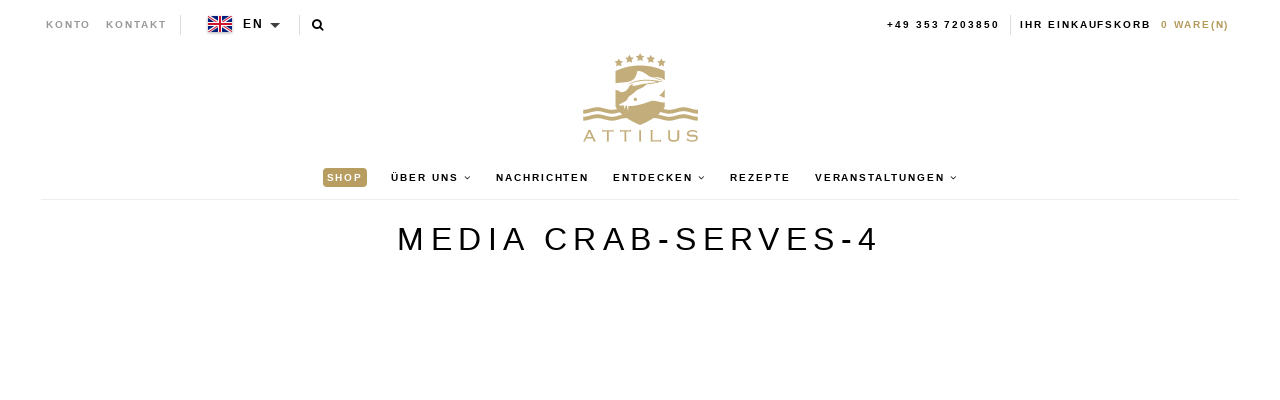

--- FILE ---
content_type: image/svg+xml
request_url: https://en.attiluskaviar.de/cdn/shop/t/2/assets/cart-icon.svg
body_size: -557
content:
<svg xmlns="http://www.w3.org/2000/svg" viewBox="0 0 16 16">
  <title>cart-icon</title>
  <g>
    <path d="M15.2,0H1A1,1,0,0,0,0,1,1,1,0,0,0,1,2H2v9a1,1,0,0,0,1,1H13a1,1,0,0,0,0-2H4V8h9.18a1.36,1.36,0,0,0,1.26-1L16,1A0.75,0.75,0,0,0,15.2,0Zm-2.6,6H4V2h9.4Z" fill="#fff"/>
    <circle cx="4.5" cy="14.5" r="1.5" fill="#fff"/>
    <circle cx="11.5" cy="14.5" r="1.5" fill="#fff"/>
  </g>
</svg>
